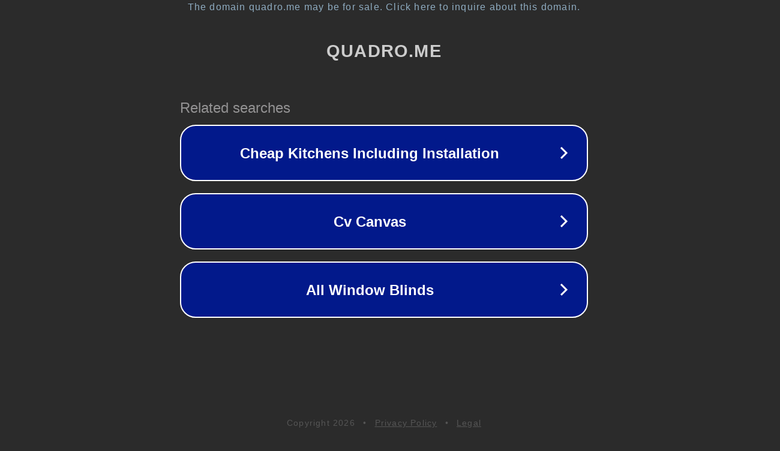

--- FILE ---
content_type: text/html; charset=utf-8
request_url: https://quadro.me/tempat-jasa-pengurusan-skup-lebong/
body_size: 1078
content:
<!doctype html>
<html data-adblockkey="MFwwDQYJKoZIhvcNAQEBBQADSwAwSAJBANDrp2lz7AOmADaN8tA50LsWcjLFyQFcb/P2Txc58oYOeILb3vBw7J6f4pamkAQVSQuqYsKx3YzdUHCvbVZvFUsCAwEAAQ==_JGixpAxCNeFjNdOv9jTAUIO0VmEL3/1NIPG/QzCSxZ31016DaBeI8vzSuXsmoI0oNHQApsRS9fYc0UXqNbzf0A==" lang="en" style="background: #2B2B2B;">
<head>
    <meta charset="utf-8">
    <meta name="viewport" content="width=device-width, initial-scale=1">
    <link rel="icon" href="[data-uri]">
    <link rel="preconnect" href="https://www.google.com" crossorigin>
</head>
<body>
<div id="target" style="opacity: 0"></div>
<script>window.park = "[base64]";</script>
<script src="/bdpWNyLnS.js"></script>
</body>
</html>
